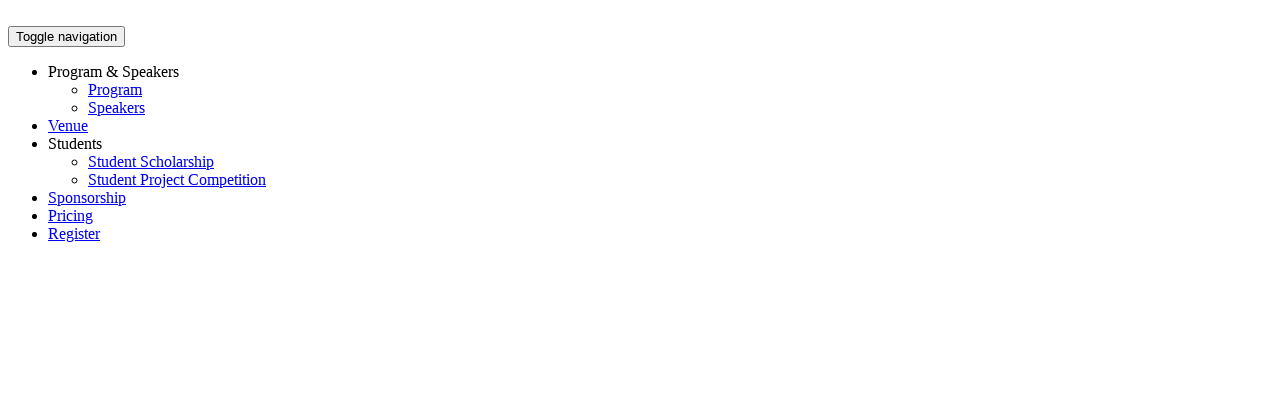

--- FILE ---
content_type: text/html; charset=UTF-8
request_url: https://uxpa2019.org/speakers/joe-obrian/
body_size: 11930
content:

<!doctype html>
<html lang="en-US">
    <head>
    <meta property="og:image" content="//www.uxpa2018.org/wp-content/uploads/sites/5/2018/05/logo-600.png">
        <meta charset="UTF-8" />
        <meta name="viewport" content="width=device-width, initial-scale=1, maximum-scale=1" />
        <!--[if IE]>
        <meta name="X-UA-Compatible" content="IE=edge" >
        <![endif]-->
        <title>Joe O&#8217;Brian &laquo;  UXPA 2019 International Conference</title>
        <!--[if lte IE 8]>
        <link rel="stylesheet" href="https://uxpa2019.org/wp-content/themes/Tyler2/css/ie8.css" />
        <![endif]-->
        <!--[if lte IE 7]>
        <link rel="stylesheet" href="https://uxpa2019.org/wp-content/themes/Tyler2/css/bootstrap-ie7.css" />
        <style type="text/css">
            .col-xs-1,.col-xs-2,.col-xs-3,.col-xs-4,.col-xs-5,.col-xs-6,.col-xs-7,.col-xs-8,.col-xs-9,.col-xs-10,.col-xs-11,.col-xs-12,.col-sm-1,.col-sm-2,.col-sm-3,.col-sm-4,.col-sm-5,.col-sm-6,.col-sm-7,.col-sm-8,.col-sm-9,.col-sm-10,.col-sm-11,.col-sm-12,.col-md-1,.col-md-2,.col-md-3,.col-md-4,.col-md-5,.col-md-6,.col-md-7,.col-md-8,.col-md-9,.col-md-10,.col-md-11,.col-md-12,.input-group,.row,.content{
                box-sizing:border-box;behavior:url(https://uxpa2019.org/wp-content/themes/Tyler2/js/boxsizing.htc)
            }
        </style>
        <link rel="stylesheet" href="https://uxpa2019.org/wp-content/themes/Tyler2/css/ie7.css" />
        <![endif]-->
        <!-- HTML5 Shim, Respond.js and PIE.htc IE8 support of HTML5 elements, media queries and CSS3 -->
        <!--[if lt IE 9]>
        <script src="https://oss.maxcdn.com/libs/html5shiv/3.7.0/html5shiv.js"></script>
        <script src="https://oss.maxcdn.com/libs/respond.js/1.3.0/respond.min.js"></script>
        <style type="text/css">
            .speakers .speaker .speaker-inner, .speakers .photo img, .connect, .sessions .session .speaker img,
            .connect .links a:hover:before, .sessions .session .session-inner, .location .explore, .location .map,
            .articles article .image, .facebook .fb-event, .facebook .fb-view, .twitter .view, .twitter .tweet,
            .sidebar .widget_latest_comments li a,.sidebar h2, .articles article .image, .comments-area h2,
            .commentlist .comment .comment-content,.commentlist .comment .comment-content:after,
            .timecounter, input[type=text], textarea, .landing .box, h1 img.img-circle {
                behavior: url("https://uxpa2019.org/wp-content/themes/Tyler2/js/pie/PIE.htc");
            }
        </style>
        <![endif]-->
        <script data-cfasync="false" data-no-defer="1" data-no-minify="1" data-no-optimize="1">var ewww_webp_supported=!1;function check_webp_feature(A,e){var w;e=void 0!==e?e:function(){},ewww_webp_supported?e(ewww_webp_supported):((w=new Image).onload=function(){ewww_webp_supported=0<w.width&&0<w.height,e&&e(ewww_webp_supported)},w.onerror=function(){e&&e(!1)},w.src="data:image/webp;base64,"+{alpha:"UklGRkoAAABXRUJQVlA4WAoAAAAQAAAAAAAAAAAAQUxQSAwAAAARBxAR/Q9ERP8DAABWUDggGAAAABQBAJ0BKgEAAQAAAP4AAA3AAP7mtQAAAA=="}[A])}check_webp_feature("alpha");</script><script data-cfasync="false" data-no-defer="1" data-no-minify="1" data-no-optimize="1">var Arrive=function(c,w){"use strict";if(c.MutationObserver&&"undefined"!=typeof HTMLElement){var r,a=0,u=(r=HTMLElement.prototype.matches||HTMLElement.prototype.webkitMatchesSelector||HTMLElement.prototype.mozMatchesSelector||HTMLElement.prototype.msMatchesSelector,{matchesSelector:function(e,t){return e instanceof HTMLElement&&r.call(e,t)},addMethod:function(e,t,r){var a=e[t];e[t]=function(){return r.length==arguments.length?r.apply(this,arguments):"function"==typeof a?a.apply(this,arguments):void 0}},callCallbacks:function(e,t){t&&t.options.onceOnly&&1==t.firedElems.length&&(e=[e[0]]);for(var r,a=0;r=e[a];a++)r&&r.callback&&r.callback.call(r.elem,r.elem);t&&t.options.onceOnly&&1==t.firedElems.length&&t.me.unbindEventWithSelectorAndCallback.call(t.target,t.selector,t.callback)},checkChildNodesRecursively:function(e,t,r,a){for(var i,n=0;i=e[n];n++)r(i,t,a)&&a.push({callback:t.callback,elem:i}),0<i.childNodes.length&&u.checkChildNodesRecursively(i.childNodes,t,r,a)},mergeArrays:function(e,t){var r,a={};for(r in e)e.hasOwnProperty(r)&&(a[r]=e[r]);for(r in t)t.hasOwnProperty(r)&&(a[r]=t[r]);return a},toElementsArray:function(e){return e=void 0!==e&&("number"!=typeof e.length||e===c)?[e]:e}}),e=(l.prototype.addEvent=function(e,t,r,a){a={target:e,selector:t,options:r,callback:a,firedElems:[]};return this._beforeAdding&&this._beforeAdding(a),this._eventsBucket.push(a),a},l.prototype.removeEvent=function(e){for(var t,r=this._eventsBucket.length-1;t=this._eventsBucket[r];r--)e(t)&&(this._beforeRemoving&&this._beforeRemoving(t),(t=this._eventsBucket.splice(r,1))&&t.length&&(t[0].callback=null))},l.prototype.beforeAdding=function(e){this._beforeAdding=e},l.prototype.beforeRemoving=function(e){this._beforeRemoving=e},l),t=function(i,n){var o=new e,l=this,s={fireOnAttributesModification:!1};return o.beforeAdding(function(t){var e=t.target;e!==c.document&&e!==c||(e=document.getElementsByTagName("html")[0]);var r=new MutationObserver(function(e){n.call(this,e,t)}),a=i(t.options);r.observe(e,a),t.observer=r,t.me=l}),o.beforeRemoving(function(e){e.observer.disconnect()}),this.bindEvent=function(e,t,r){t=u.mergeArrays(s,t);for(var a=u.toElementsArray(this),i=0;i<a.length;i++)o.addEvent(a[i],e,t,r)},this.unbindEvent=function(){var r=u.toElementsArray(this);o.removeEvent(function(e){for(var t=0;t<r.length;t++)if(this===w||e.target===r[t])return!0;return!1})},this.unbindEventWithSelectorOrCallback=function(r){var a=u.toElementsArray(this),i=r,e="function"==typeof r?function(e){for(var t=0;t<a.length;t++)if((this===w||e.target===a[t])&&e.callback===i)return!0;return!1}:function(e){for(var t=0;t<a.length;t++)if((this===w||e.target===a[t])&&e.selector===r)return!0;return!1};o.removeEvent(e)},this.unbindEventWithSelectorAndCallback=function(r,a){var i=u.toElementsArray(this);o.removeEvent(function(e){for(var t=0;t<i.length;t++)if((this===w||e.target===i[t])&&e.selector===r&&e.callback===a)return!0;return!1})},this},i=new function(){var s={fireOnAttributesModification:!1,onceOnly:!1,existing:!1};function n(e,t,r){return!(!u.matchesSelector(e,t.selector)||(e._id===w&&(e._id=a++),-1!=t.firedElems.indexOf(e._id)))&&(t.firedElems.push(e._id),!0)}var c=(i=new t(function(e){var t={attributes:!1,childList:!0,subtree:!0};return e.fireOnAttributesModification&&(t.attributes=!0),t},function(e,i){e.forEach(function(e){var t=e.addedNodes,r=e.target,a=[];null!==t&&0<t.length?u.checkChildNodesRecursively(t,i,n,a):"attributes"===e.type&&n(r,i)&&a.push({callback:i.callback,elem:r}),u.callCallbacks(a,i)})})).bindEvent;return i.bindEvent=function(e,t,r){t=void 0===r?(r=t,s):u.mergeArrays(s,t);var a=u.toElementsArray(this);if(t.existing){for(var i=[],n=0;n<a.length;n++)for(var o=a[n].querySelectorAll(e),l=0;l<o.length;l++)i.push({callback:r,elem:o[l]});if(t.onceOnly&&i.length)return r.call(i[0].elem,i[0].elem);setTimeout(u.callCallbacks,1,i)}c.call(this,e,t,r)},i},o=new function(){var a={};function i(e,t){return u.matchesSelector(e,t.selector)}var n=(o=new t(function(){return{childList:!0,subtree:!0}},function(e,r){e.forEach(function(e){var t=e.removedNodes,e=[];null!==t&&0<t.length&&u.checkChildNodesRecursively(t,r,i,e),u.callCallbacks(e,r)})})).bindEvent;return o.bindEvent=function(e,t,r){t=void 0===r?(r=t,a):u.mergeArrays(a,t),n.call(this,e,t,r)},o};d(HTMLElement.prototype),d(NodeList.prototype),d(HTMLCollection.prototype),d(HTMLDocument.prototype),d(Window.prototype);var n={};return s(i,n,"unbindAllArrive"),s(o,n,"unbindAllLeave"),n}function l(){this._eventsBucket=[],this._beforeAdding=null,this._beforeRemoving=null}function s(e,t,r){u.addMethod(t,r,e.unbindEvent),u.addMethod(t,r,e.unbindEventWithSelectorOrCallback),u.addMethod(t,r,e.unbindEventWithSelectorAndCallback)}function d(e){e.arrive=i.bindEvent,s(i,e,"unbindArrive"),e.leave=o.bindEvent,s(o,e,"unbindLeave")}}(window,void 0),ewww_webp_supported=!1;function check_webp_feature(e,t){var r;ewww_webp_supported?t(ewww_webp_supported):((r=new Image).onload=function(){ewww_webp_supported=0<r.width&&0<r.height,t(ewww_webp_supported)},r.onerror=function(){t(!1)},r.src="data:image/webp;base64,"+{alpha:"UklGRkoAAABXRUJQVlA4WAoAAAAQAAAAAAAAAAAAQUxQSAwAAAARBxAR/Q9ERP8DAABWUDggGAAAABQBAJ0BKgEAAQAAAP4AAA3AAP7mtQAAAA==",animation:"UklGRlIAAABXRUJQVlA4WAoAAAASAAAAAAAAAAAAQU5JTQYAAAD/////AABBTk1GJgAAAAAAAAAAAAAAAAAAAGQAAABWUDhMDQAAAC8AAAAQBxAREYiI/gcA"}[e])}function ewwwLoadImages(e){if(e){for(var t=document.querySelectorAll(".batch-image img, .image-wrapper a, .ngg-pro-masonry-item a, .ngg-galleria-offscreen-seo-wrapper a"),r=0,a=t.length;r<a;r++)ewwwAttr(t[r],"data-src",t[r].getAttribute("data-webp")),ewwwAttr(t[r],"data-thumbnail",t[r].getAttribute("data-webp-thumbnail"));for(var i=document.querySelectorAll("div.woocommerce-product-gallery__image"),r=0,a=i.length;r<a;r++)ewwwAttr(i[r],"data-thumb",i[r].getAttribute("data-webp-thumb"))}for(var n=document.querySelectorAll("video"),r=0,a=n.length;r<a;r++)ewwwAttr(n[r],"poster",e?n[r].getAttribute("data-poster-webp"):n[r].getAttribute("data-poster-image"));for(var o,l=document.querySelectorAll("img.ewww_webp_lazy_load"),r=0,a=l.length;r<a;r++)e&&(ewwwAttr(l[r],"data-lazy-srcset",l[r].getAttribute("data-lazy-srcset-webp")),ewwwAttr(l[r],"data-srcset",l[r].getAttribute("data-srcset-webp")),ewwwAttr(l[r],"data-lazy-src",l[r].getAttribute("data-lazy-src-webp")),ewwwAttr(l[r],"data-src",l[r].getAttribute("data-src-webp")),ewwwAttr(l[r],"data-orig-file",l[r].getAttribute("data-webp-orig-file")),ewwwAttr(l[r],"data-medium-file",l[r].getAttribute("data-webp-medium-file")),ewwwAttr(l[r],"data-large-file",l[r].getAttribute("data-webp-large-file")),null!=(o=l[r].getAttribute("srcset"))&&!1!==o&&o.includes("R0lGOD")&&ewwwAttr(l[r],"src",l[r].getAttribute("data-lazy-src-webp"))),l[r].className=l[r].className.replace(/\bewww_webp_lazy_load\b/,"");for(var s=document.querySelectorAll(".ewww_webp"),r=0,a=s.length;r<a;r++)e?(ewwwAttr(s[r],"srcset",s[r].getAttribute("data-srcset-webp")),ewwwAttr(s[r],"src",s[r].getAttribute("data-src-webp")),ewwwAttr(s[r],"data-orig-file",s[r].getAttribute("data-webp-orig-file")),ewwwAttr(s[r],"data-medium-file",s[r].getAttribute("data-webp-medium-file")),ewwwAttr(s[r],"data-large-file",s[r].getAttribute("data-webp-large-file")),ewwwAttr(s[r],"data-large_image",s[r].getAttribute("data-webp-large_image")),ewwwAttr(s[r],"data-src",s[r].getAttribute("data-webp-src"))):(ewwwAttr(s[r],"srcset",s[r].getAttribute("data-srcset-img")),ewwwAttr(s[r],"src",s[r].getAttribute("data-src-img"))),s[r].className=s[r].className.replace(/\bewww_webp\b/,"ewww_webp_loaded");window.jQuery&&jQuery.fn.isotope&&jQuery.fn.imagesLoaded&&(jQuery(".fusion-posts-container-infinite").imagesLoaded(function(){jQuery(".fusion-posts-container-infinite").hasClass("isotope")&&jQuery(".fusion-posts-container-infinite").isotope()}),jQuery(".fusion-portfolio:not(.fusion-recent-works) .fusion-portfolio-wrapper").imagesLoaded(function(){jQuery(".fusion-portfolio:not(.fusion-recent-works) .fusion-portfolio-wrapper").isotope()}))}function ewwwWebPInit(e){ewwwLoadImages(e),ewwwNggLoadGalleries(e),document.arrive(".ewww_webp",function(){ewwwLoadImages(e)}),document.arrive(".ewww_webp_lazy_load",function(){ewwwLoadImages(e)}),document.arrive("videos",function(){ewwwLoadImages(e)}),"loading"==document.readyState?document.addEventListener("DOMContentLoaded",ewwwJSONParserInit):("undefined"!=typeof galleries&&ewwwNggParseGalleries(e),ewwwWooParseVariations(e))}function ewwwAttr(e,t,r){null!=r&&!1!==r&&e.setAttribute(t,r)}function ewwwJSONParserInit(){"undefined"!=typeof galleries&&check_webp_feature("alpha",ewwwNggParseGalleries),check_webp_feature("alpha",ewwwWooParseVariations)}function ewwwWooParseVariations(e){if(e)for(var t=document.querySelectorAll("form.variations_form"),r=0,a=t.length;r<a;r++){var i=t[r].getAttribute("data-product_variations"),n=!1;try{for(var o in i=JSON.parse(i))void 0!==i[o]&&void 0!==i[o].image&&(void 0!==i[o].image.src_webp&&(i[o].image.src=i[o].image.src_webp,n=!0),void 0!==i[o].image.srcset_webp&&(i[o].image.srcset=i[o].image.srcset_webp,n=!0),void 0!==i[o].image.full_src_webp&&(i[o].image.full_src=i[o].image.full_src_webp,n=!0),void 0!==i[o].image.gallery_thumbnail_src_webp&&(i[o].image.gallery_thumbnail_src=i[o].image.gallery_thumbnail_src_webp,n=!0),void 0!==i[o].image.thumb_src_webp&&(i[o].image.thumb_src=i[o].image.thumb_src_webp,n=!0));n&&ewwwAttr(t[r],"data-product_variations",JSON.stringify(i))}catch(e){}}}function ewwwNggParseGalleries(e){if(e)for(var t in galleries){var r=galleries[t];galleries[t].images_list=ewwwNggParseImageList(r.images_list)}}function ewwwNggLoadGalleries(e){e&&document.addEventListener("ngg.galleria.themeadded",function(e,t){window.ngg_galleria._create_backup=window.ngg_galleria.create,window.ngg_galleria.create=function(e,t){var r=$(e).data("id");return galleries["gallery_"+r].images_list=ewwwNggParseImageList(galleries["gallery_"+r].images_list),window.ngg_galleria._create_backup(e,t)}})}function ewwwNggParseImageList(e){for(var t in e){var r=e[t];if(void 0!==r["image-webp"]&&(e[t].image=r["image-webp"],delete e[t]["image-webp"]),void 0!==r["thumb-webp"]&&(e[t].thumb=r["thumb-webp"],delete e[t]["thumb-webp"]),void 0!==r.full_image_webp&&(e[t].full_image=r.full_image_webp,delete e[t].full_image_webp),void 0!==r.srcsets)for(var a in r.srcsets)nggSrcset=r.srcsets[a],void 0!==r.srcsets[a+"-webp"]&&(e[t].srcsets[a]=r.srcsets[a+"-webp"],delete e[t].srcsets[a+"-webp"]);if(void 0!==r.full_srcsets)for(var i in r.full_srcsets)nggFSrcset=r.full_srcsets[i],void 0!==r.full_srcsets[i+"-webp"]&&(e[t].full_srcsets[i]=r.full_srcsets[i+"-webp"],delete e[t].full_srcsets[i+"-webp"])}return e}check_webp_feature("alpha",ewwwWebPInit);</script><meta name='robots' content='max-image-preview:large' />
<link rel='dns-prefetch' href='//fonts.googleapis.com' />
<link rel="alternate" title="oEmbed (JSON)" type="application/json+oembed" href="https://uxpa2019.org/wp-json/oembed/1.0/embed?url=https%3A%2F%2Fuxpa2019.org%2Fspeakers%2Fjoe-obrian%2F" />
<link rel="alternate" title="oEmbed (XML)" type="text/xml+oembed" href="https://uxpa2019.org/wp-json/oembed/1.0/embed?url=https%3A%2F%2Fuxpa2019.org%2Fspeakers%2Fjoe-obrian%2F&#038;format=xml" />
<style id='wp-img-auto-sizes-contain-inline-css' type='text/css'>
img:is([sizes=auto i],[sizes^="auto," i]){contain-intrinsic-size:3000px 1500px}
/*# sourceURL=wp-img-auto-sizes-contain-inline-css */
</style>
<style id='wp-emoji-styles-inline-css' type='text/css'>

	img.wp-smiley, img.emoji {
		display: inline !important;
		border: none !important;
		box-shadow: none !important;
		height: 1em !important;
		width: 1em !important;
		margin: 0 0.07em !important;
		vertical-align: -0.1em !important;
		background: none !important;
		padding: 0 !important;
	}
/*# sourceURL=wp-emoji-styles-inline-css */
</style>
<link rel='stylesheet' id='wp-block-library-css' href='https://uxpa2019.org/wp-includes/css/dist/block-library/style.min.css?ver=6.9' type='text/css' media='all' />
<style id='classic-theme-styles-inline-css' type='text/css'>
/*! This file is auto-generated */
.wp-block-button__link{color:#fff;background-color:#32373c;border-radius:9999px;box-shadow:none;text-decoration:none;padding:calc(.667em + 2px) calc(1.333em + 2px);font-size:1.125em}.wp-block-file__button{background:#32373c;color:#fff;text-decoration:none}
/*# sourceURL=/wp-includes/css/classic-themes.min.css */
</style>
<style id='global-styles-inline-css' type='text/css'>
:root{--wp--preset--aspect-ratio--square: 1;--wp--preset--aspect-ratio--4-3: 4/3;--wp--preset--aspect-ratio--3-4: 3/4;--wp--preset--aspect-ratio--3-2: 3/2;--wp--preset--aspect-ratio--2-3: 2/3;--wp--preset--aspect-ratio--16-9: 16/9;--wp--preset--aspect-ratio--9-16: 9/16;--wp--preset--color--black: #000000;--wp--preset--color--cyan-bluish-gray: #abb8c3;--wp--preset--color--white: #ffffff;--wp--preset--color--pale-pink: #f78da7;--wp--preset--color--vivid-red: #cf2e2e;--wp--preset--color--luminous-vivid-orange: #ff6900;--wp--preset--color--luminous-vivid-amber: #fcb900;--wp--preset--color--light-green-cyan: #7bdcb5;--wp--preset--color--vivid-green-cyan: #00d084;--wp--preset--color--pale-cyan-blue: #8ed1fc;--wp--preset--color--vivid-cyan-blue: #0693e3;--wp--preset--color--vivid-purple: #9b51e0;--wp--preset--gradient--vivid-cyan-blue-to-vivid-purple: linear-gradient(135deg,rgb(6,147,227) 0%,rgb(155,81,224) 100%);--wp--preset--gradient--light-green-cyan-to-vivid-green-cyan: linear-gradient(135deg,rgb(122,220,180) 0%,rgb(0,208,130) 100%);--wp--preset--gradient--luminous-vivid-amber-to-luminous-vivid-orange: linear-gradient(135deg,rgb(252,185,0) 0%,rgb(255,105,0) 100%);--wp--preset--gradient--luminous-vivid-orange-to-vivid-red: linear-gradient(135deg,rgb(255,105,0) 0%,rgb(207,46,46) 100%);--wp--preset--gradient--very-light-gray-to-cyan-bluish-gray: linear-gradient(135deg,rgb(238,238,238) 0%,rgb(169,184,195) 100%);--wp--preset--gradient--cool-to-warm-spectrum: linear-gradient(135deg,rgb(74,234,220) 0%,rgb(151,120,209) 20%,rgb(207,42,186) 40%,rgb(238,44,130) 60%,rgb(251,105,98) 80%,rgb(254,248,76) 100%);--wp--preset--gradient--blush-light-purple: linear-gradient(135deg,rgb(255,206,236) 0%,rgb(152,150,240) 100%);--wp--preset--gradient--blush-bordeaux: linear-gradient(135deg,rgb(254,205,165) 0%,rgb(254,45,45) 50%,rgb(107,0,62) 100%);--wp--preset--gradient--luminous-dusk: linear-gradient(135deg,rgb(255,203,112) 0%,rgb(199,81,192) 50%,rgb(65,88,208) 100%);--wp--preset--gradient--pale-ocean: linear-gradient(135deg,rgb(255,245,203) 0%,rgb(182,227,212) 50%,rgb(51,167,181) 100%);--wp--preset--gradient--electric-grass: linear-gradient(135deg,rgb(202,248,128) 0%,rgb(113,206,126) 100%);--wp--preset--gradient--midnight: linear-gradient(135deg,rgb(2,3,129) 0%,rgb(40,116,252) 100%);--wp--preset--font-size--small: 13px;--wp--preset--font-size--medium: 20px;--wp--preset--font-size--large: 36px;--wp--preset--font-size--x-large: 42px;--wp--preset--spacing--20: 0.44rem;--wp--preset--spacing--30: 0.67rem;--wp--preset--spacing--40: 1rem;--wp--preset--spacing--50: 1.5rem;--wp--preset--spacing--60: 2.25rem;--wp--preset--spacing--70: 3.38rem;--wp--preset--spacing--80: 5.06rem;--wp--preset--shadow--natural: 6px 6px 9px rgba(0, 0, 0, 0.2);--wp--preset--shadow--deep: 12px 12px 50px rgba(0, 0, 0, 0.4);--wp--preset--shadow--sharp: 6px 6px 0px rgba(0, 0, 0, 0.2);--wp--preset--shadow--outlined: 6px 6px 0px -3px rgb(255, 255, 255), 6px 6px rgb(0, 0, 0);--wp--preset--shadow--crisp: 6px 6px 0px rgb(0, 0, 0);}:where(.is-layout-flex){gap: 0.5em;}:where(.is-layout-grid){gap: 0.5em;}body .is-layout-flex{display: flex;}.is-layout-flex{flex-wrap: wrap;align-items: center;}.is-layout-flex > :is(*, div){margin: 0;}body .is-layout-grid{display: grid;}.is-layout-grid > :is(*, div){margin: 0;}:where(.wp-block-columns.is-layout-flex){gap: 2em;}:where(.wp-block-columns.is-layout-grid){gap: 2em;}:where(.wp-block-post-template.is-layout-flex){gap: 1.25em;}:where(.wp-block-post-template.is-layout-grid){gap: 1.25em;}.has-black-color{color: var(--wp--preset--color--black) !important;}.has-cyan-bluish-gray-color{color: var(--wp--preset--color--cyan-bluish-gray) !important;}.has-white-color{color: var(--wp--preset--color--white) !important;}.has-pale-pink-color{color: var(--wp--preset--color--pale-pink) !important;}.has-vivid-red-color{color: var(--wp--preset--color--vivid-red) !important;}.has-luminous-vivid-orange-color{color: var(--wp--preset--color--luminous-vivid-orange) !important;}.has-luminous-vivid-amber-color{color: var(--wp--preset--color--luminous-vivid-amber) !important;}.has-light-green-cyan-color{color: var(--wp--preset--color--light-green-cyan) !important;}.has-vivid-green-cyan-color{color: var(--wp--preset--color--vivid-green-cyan) !important;}.has-pale-cyan-blue-color{color: var(--wp--preset--color--pale-cyan-blue) !important;}.has-vivid-cyan-blue-color{color: var(--wp--preset--color--vivid-cyan-blue) !important;}.has-vivid-purple-color{color: var(--wp--preset--color--vivid-purple) !important;}.has-black-background-color{background-color: var(--wp--preset--color--black) !important;}.has-cyan-bluish-gray-background-color{background-color: var(--wp--preset--color--cyan-bluish-gray) !important;}.has-white-background-color{background-color: var(--wp--preset--color--white) !important;}.has-pale-pink-background-color{background-color: var(--wp--preset--color--pale-pink) !important;}.has-vivid-red-background-color{background-color: var(--wp--preset--color--vivid-red) !important;}.has-luminous-vivid-orange-background-color{background-color: var(--wp--preset--color--luminous-vivid-orange) !important;}.has-luminous-vivid-amber-background-color{background-color: var(--wp--preset--color--luminous-vivid-amber) !important;}.has-light-green-cyan-background-color{background-color: var(--wp--preset--color--light-green-cyan) !important;}.has-vivid-green-cyan-background-color{background-color: var(--wp--preset--color--vivid-green-cyan) !important;}.has-pale-cyan-blue-background-color{background-color: var(--wp--preset--color--pale-cyan-blue) !important;}.has-vivid-cyan-blue-background-color{background-color: var(--wp--preset--color--vivid-cyan-blue) !important;}.has-vivid-purple-background-color{background-color: var(--wp--preset--color--vivid-purple) !important;}.has-black-border-color{border-color: var(--wp--preset--color--black) !important;}.has-cyan-bluish-gray-border-color{border-color: var(--wp--preset--color--cyan-bluish-gray) !important;}.has-white-border-color{border-color: var(--wp--preset--color--white) !important;}.has-pale-pink-border-color{border-color: var(--wp--preset--color--pale-pink) !important;}.has-vivid-red-border-color{border-color: var(--wp--preset--color--vivid-red) !important;}.has-luminous-vivid-orange-border-color{border-color: var(--wp--preset--color--luminous-vivid-orange) !important;}.has-luminous-vivid-amber-border-color{border-color: var(--wp--preset--color--luminous-vivid-amber) !important;}.has-light-green-cyan-border-color{border-color: var(--wp--preset--color--light-green-cyan) !important;}.has-vivid-green-cyan-border-color{border-color: var(--wp--preset--color--vivid-green-cyan) !important;}.has-pale-cyan-blue-border-color{border-color: var(--wp--preset--color--pale-cyan-blue) !important;}.has-vivid-cyan-blue-border-color{border-color: var(--wp--preset--color--vivid-cyan-blue) !important;}.has-vivid-purple-border-color{border-color: var(--wp--preset--color--vivid-purple) !important;}.has-vivid-cyan-blue-to-vivid-purple-gradient-background{background: var(--wp--preset--gradient--vivid-cyan-blue-to-vivid-purple) !important;}.has-light-green-cyan-to-vivid-green-cyan-gradient-background{background: var(--wp--preset--gradient--light-green-cyan-to-vivid-green-cyan) !important;}.has-luminous-vivid-amber-to-luminous-vivid-orange-gradient-background{background: var(--wp--preset--gradient--luminous-vivid-amber-to-luminous-vivid-orange) !important;}.has-luminous-vivid-orange-to-vivid-red-gradient-background{background: var(--wp--preset--gradient--luminous-vivid-orange-to-vivid-red) !important;}.has-very-light-gray-to-cyan-bluish-gray-gradient-background{background: var(--wp--preset--gradient--very-light-gray-to-cyan-bluish-gray) !important;}.has-cool-to-warm-spectrum-gradient-background{background: var(--wp--preset--gradient--cool-to-warm-spectrum) !important;}.has-blush-light-purple-gradient-background{background: var(--wp--preset--gradient--blush-light-purple) !important;}.has-blush-bordeaux-gradient-background{background: var(--wp--preset--gradient--blush-bordeaux) !important;}.has-luminous-dusk-gradient-background{background: var(--wp--preset--gradient--luminous-dusk) !important;}.has-pale-ocean-gradient-background{background: var(--wp--preset--gradient--pale-ocean) !important;}.has-electric-grass-gradient-background{background: var(--wp--preset--gradient--electric-grass) !important;}.has-midnight-gradient-background{background: var(--wp--preset--gradient--midnight) !important;}.has-small-font-size{font-size: var(--wp--preset--font-size--small) !important;}.has-medium-font-size{font-size: var(--wp--preset--font-size--medium) !important;}.has-large-font-size{font-size: var(--wp--preset--font-size--large) !important;}.has-x-large-font-size{font-size: var(--wp--preset--font-size--x-large) !important;}
:where(.wp-block-post-template.is-layout-flex){gap: 1.25em;}:where(.wp-block-post-template.is-layout-grid){gap: 1.25em;}
:where(.wp-block-term-template.is-layout-flex){gap: 1.25em;}:where(.wp-block-term-template.is-layout-grid){gap: 1.25em;}
:where(.wp-block-columns.is-layout-flex){gap: 2em;}:where(.wp-block-columns.is-layout-grid){gap: 2em;}
:root :where(.wp-block-pullquote){font-size: 1.5em;line-height: 1.6;}
/*# sourceURL=global-styles-inline-css */
</style>
<link rel='stylesheet' id='tyler-google-font-css' href='//fonts.googleapis.com/css?family=Ubuntu%3A300%2C400%2C500%2C700&#038;ver=6.9' type='text/css' media='all' />
<link rel='stylesheet' id='tyler-bootstrap-css' href='https://uxpa2019.org/wp-content/themes/Tyler2/css/bootstrap.min.css?ver=6.9' type='text/css' media='all' />
<link rel='stylesheet' id='tyler-blueimp-gallery-css' href='https://uxpa2019.org/wp-content/themes/Tyler2/css/blueimp-gallery.min.css?ver=6.9' type='text/css' media='all' />
<link rel='stylesheet' id='tyler-jquery-scrollpane-css' href='https://uxpa2019.org/wp-content/themes/Tyler2/css/jquery.scrollpane.css?ver=6.9' type='text/css' media='all' />
<link rel='stylesheet' id='tyler-icons-css' href='https://uxpa2019.org/wp-content/themes/Tyler2/css/icon.css?ver=6.9' type='text/css' media='all' />
<link rel='stylesheet' id='tyler-layout-css' href='https://uxpa2019.org/wp-content/themes/Tyler2/css/layout.css?ver=6.9' type='text/css' media='all' />
<link rel='stylesheet' id='tyler-layout-mobile-css' href='https://uxpa2019.org/wp-content/themes/Tyler2/css/layout-mobile.css?ver=6.9' type='text/css' media='all' />
<link rel='stylesheet' id='tyler-style-css' href='https://uxpa2019.org/wp-content/themes/Tyler2/style.css?ver=6.9' type='text/css' media='all' />
<script type="text/javascript" src="https://uxpa2019.org/wp-includes/js/jquery/jquery.min.js?ver=3.7.1" id="jquery-core-js"></script>
<script type="text/javascript" src="https://uxpa2019.org/wp-includes/js/jquery/jquery-migrate.min.js?ver=3.4.1" id="jquery-migrate-js"></script>
<link rel="https://api.w.org/" href="https://uxpa2019.org/wp-json/" /><link rel="EditURI" type="application/rsd+xml" title="RSD" href="https://uxpa2019.org/xmlrpc.php?rsd" />
<link rel="canonical" href="https://uxpa2019.org/speakers/joe-obrian/" />
<link rel='shortlink' href='https://uxpa2019.org/?p=2835' />
<meta name="generator" content="Elementor 3.34.0; features: e_font_icon_svg, additional_custom_breakpoints; settings: css_print_method-external, google_font-enabled, font_display-auto">

    <script type="text/javascript">

        var ajaxurl = 'https://uxpa2019.org/wp-admin/admin-ajax.php';
        var pois = [{"poi_address":"<strong>The Cinema<\/strong><br\/>Renoir Cinema, London","poi_latitude":"51.5073509","poi_longitude":"-0.1277583","poi_title":"The Cinema"},{"poi_address":"<strong>The Restaurant<\/strong><br\/>The Restaurant, London","poi_latitude":"51.4965633","poi_longitude":"-0.175881","poi_title":"The Restaurant"},{"poi_address":"<strong>The Hotel<\/strong><br\/>The Hotel, London","poi_latitude":"51.507222","poi_longitude":"-0.141667","poi_title":"The Hotel"},{"poi_address":"<strong>Camden Town<\/strong><br\/>Camden Town, London","poi_latitude":"51.5390111","poi_longitude":"-0.1425553","poi_title":"Camden Town"},{"poi_address":"<strong>O2<\/strong><br\/>O2, London","poi_latitude":"51.5025248","poi_longitude":"0.0036641","poi_title":"O2"},{"poi_address":"<strong>Oxford Square<\/strong><br\/>Oxford Square, London","poi_latitude":"51.5154787","poi_longitude":"-0.16747","poi_title":"Oxford Square"},{"poi_address":"<strong>Hyde Park<\/strong><br\/>Hyde Park, London","poi_latitude":"51.5072682","poi_longitude":"-0.1657303","poi_title":"Hyde Park"},{"poi_address":"<strong>Trafalgar Square<\/strong><br\/>Trafalgar Square, London","poi_latitude":"51.508039","poi_longitude":"-0.128069","poi_title":"Trafalgar Square"},{"poi_address":"<strong>Brick Lane<\/strong><br\/>Brick Lane, London","poi_latitude":"51.5214253","poi_longitude":"-0.0717604","poi_title":"Brick Lane"},{"poi_address":"<strong>Westminster Abbey<\/strong><br\/>Westminster Abbey","poi_latitude":"51.4992921","poi_longitude":"-0.1273097","poi_title":"Westminster Abbey"},{"poi_address":"<strong>Big Ben<\/strong><br\/>Big Ben","poi_latitude":"51.5007292","poi_longitude":"-0.1246254","poi_title":"Big Ben"},{"poi_address":"<strong>Parliament<\/strong><br\/>The Parliament, London","poi_latitude":"51.5010292","poi_longitude":"-0.1268417","poi_title":"Parliament"},{"poi_address":"<strong>Tower Bridge<\/strong><br\/>tower bridge, london","poi_latitude":"51.5054564","poi_longitude":"-0.0753565","poi_title":"Tower Bridge"},{"poi_address":"<strong>The London Eye<\/strong><br\/>the london eye","poi_latitude":"51.503324","poi_longitude":"-0.119543","poi_title":"The London Eye"}];
        var poi_marker = 'https://uxpa2019.org/wp-content/themes/Tyler2/images/schemes/basic/icon-map-pointer.png';
        var contact_missingfield_error = "Sorry! You've entered an invalid email.";
        var contact_wrongemail_error = "This field must be filled out.";
    </script>			<style>
				.e-con.e-parent:nth-of-type(n+4):not(.e-lazyloaded):not(.e-no-lazyload),
				.e-con.e-parent:nth-of-type(n+4):not(.e-lazyloaded):not(.e-no-lazyload) * {
					background-image: none !important;
				}
				@media screen and (max-height: 1024px) {
					.e-con.e-parent:nth-of-type(n+3):not(.e-lazyloaded):not(.e-no-lazyload),
					.e-con.e-parent:nth-of-type(n+3):not(.e-lazyloaded):not(.e-no-lazyload) * {
						background-image: none !important;
					}
				}
				@media screen and (max-height: 640px) {
					.e-con.e-parent:nth-of-type(n+2):not(.e-lazyloaded):not(.e-no-lazyload),
					.e-con.e-parent:nth-of-type(n+2):not(.e-lazyloaded):not(.e-no-lazyload) * {
						background-image: none !important;
					}
				}
			</style>
			<noscript><style>.lazyload[data-src]{display:none !important;}</style></noscript><style>.lazyload{background-image:none !important;}.lazyload:before{background-image:none !important;}</style><style type="text/css"></style>    </head>
    <body class="wp-singular speaker-template-default single single-speaker postid-2835 wp-theme-Tyler2 elementor-default elementor-kit-3841">
        <header class="nav transition">
            <a href="https://uxpa2019.org" id="logo">
                <img src="[data-uri]" alt="Logo UXPA 2019 International Conference" title="UXPA 2019 International Conference" data-src="https://uxpa2019.org/wp-content/uploads/sites/3/2018/06/uxpa19.png" decoding="async" class="lazyload" /><noscript><img src="https://uxpa2019.org/wp-content/uploads/sites/3/2018/06/uxpa19.png" alt="Logo UXPA 2019 International Conference" title="UXPA 2019 International Conference" data-eio="l" /></noscript>
            </a>
            <nav class="navbar" role="navigation">
                <!-- mobile navigation -->
                <div class="navbar-header visible-sm visible-xs">
                    <button type="button" class="btn btn-primary navbar-toggle" data-toggle="collapse" data-target="#tyler-navigation">
                        <span class="sr-only">Toggle navigation</span>
                        <i class="icon-header"></i>
                    </button>
                </div>
                <!-- Collect the nav links, forms, and other content for toggling -->
                <div class="collapse navbar-collapse text-fit" id="tyler-navigation">
                    <div class="menu-main-menu-container"><ul id="menu-primary" class="transition"><li id="menu-item-3463" class="menu-item menu-item-type-custom menu-item-object-custom menu-item-has-children menu-item-3463"><a>Program &amp; Speakers</a>
<ul class="sub-menu">
	<li id="menu-item-2940" class="menu-item menu-item-type-post_type menu-item-object-page menu-item-2940"><a href="https://uxpa2019.org/program/">Program</a></li>
	<li id="menu-item-3227" class="menu-item menu-item-type-post_type menu-item-object-page menu-item-3227"><a href="https://uxpa2019.org/speakers-2019/">Speakers</a></li>
</ul>
</li>
<li id="menu-item-2627" class="menu-item menu-item-type-post_type menu-item-object-page menu-item-2627"><a href="https://uxpa2019.org/venue/">Venue</a></li>
<li id="menu-item-3462" class="menu-item menu-item-type-custom menu-item-object-custom menu-item-has-children menu-item-3462"><a>Students</a>
<ul class="sub-menu">
	<li id="menu-item-3412" class="menu-item menu-item-type-post_type menu-item-object-page menu-item-3412"><a href="https://uxpa2019.org/student-scholarship/">Student Scholarship</a></li>
	<li id="menu-item-3618" class="menu-item menu-item-type-post_type menu-item-object-page menu-item-3618"><a href="https://uxpa2019.org/student-project-competition/">Student Project Competition</a></li>
</ul>
</li>
<li id="menu-item-2632" class="menu-item menu-item-type-post_type menu-item-object-page menu-item-2632"><a href="https://uxpa2019.org/sponsors/">Sponsorship</a></li>
<li id="menu-item-3060" class="menu-item menu-item-type-post_type menu-item-object-page menu-item-3060"><a href="https://uxpa2019.org/conference-pricing/">Pricing</a></li>
<li id="menu-item-3347" class="menu-item menu-item-type-custom menu-item-object-custom menu-item-3347"><a href="https://www.eiseverywhere.com/ereg/newreg.php?eventid=387515&#038;">Register</a></li>
</ul></div>                </div>
            </nav>
        </header>

                <div class="heading">
            <div class="container">
                <h1>
                    <img fetchpriority="high" width="400" height="600" src="[data-uri]" class="img-circle wp-post-image lazyload" alt="" title="Joe O&#8217;Brian" decoding="async"   data-src="https://uxpa2019.org/wp-content/uploads/sites/3/2019/01/JoeOBrian2.jpg" data-srcset="https://uxpa2019.org/wp-content/uploads/sites/3/2019/01/JoeOBrian2.jpg 400w, https://uxpa2019.org/wp-content/uploads/sites/3/2019/01/JoeOBrian2-200x300.jpg 200w, https://uxpa2019.org/wp-content/uploads/sites/3/2019/01/JoeOBrian2-141x212.jpg 141w, https://uxpa2019.org/wp-content/uploads/sites/3/2019/01/JoeOBrian2-163x245.jpg 163w, https://uxpa2019.org/wp-content/uploads/sites/3/2019/01/JoeOBrian2-157x236.jpg 157w, https://uxpa2019.org/wp-content/uploads/sites/3/2019/01/JoeOBrian2-125x188.jpg 125w, https://uxpa2019.org/wp-content/uploads/sites/3/2019/01/JoeOBrian2-285x428.jpg 285w, https://uxpa2019.org/wp-content/uploads/sites/3/2019/01/JoeOBrian2-259x389.jpg 259w" data-sizes="auto" data-eio-rwidth="400" data-eio-rheight="600" /><noscript><img fetchpriority="high" width="400" height="600" src="https://uxpa2019.org/wp-content/uploads/sites/3/2019/01/JoeOBrian2.jpg" class="img-circle wp-post-image" alt="" title="Joe O&#8217;Brian" decoding="async" srcset="https://uxpa2019.org/wp-content/uploads/sites/3/2019/01/JoeOBrian2.jpg 400w, https://uxpa2019.org/wp-content/uploads/sites/3/2019/01/JoeOBrian2-200x300.jpg 200w, https://uxpa2019.org/wp-content/uploads/sites/3/2019/01/JoeOBrian2-141x212.jpg 141w, https://uxpa2019.org/wp-content/uploads/sites/3/2019/01/JoeOBrian2-163x245.jpg 163w, https://uxpa2019.org/wp-content/uploads/sites/3/2019/01/JoeOBrian2-157x236.jpg 157w, https://uxpa2019.org/wp-content/uploads/sites/3/2019/01/JoeOBrian2-125x188.jpg 125w, https://uxpa2019.org/wp-content/uploads/sites/3/2019/01/JoeOBrian2-285x428.jpg 285w, https://uxpa2019.org/wp-content/uploads/sites/3/2019/01/JoeOBrian2-259x389.jpg 259w" sizes="(max-width: 400px) 100vw, 400px" data-eio="l" /></noscript>                    Joe O&#8217;Brian                </h1>
                <div class="nav">
                    <a href="https://uxpa2019.org/speakers/joe-johnson/" rel="prev"><i class="icon-angle-left"></i></a>                                            <a href="https://uxpa2019.org/speakers-2019/" title="All"><i class="icon-th-large"></i></a>
                                        <a href="https://uxpa2019.org/speakers/kristan-hodge/" rel="next"><i class="icon-angle-right"></i></a>                </div>
            </div>
        </div>
        <div class="container">
            <h1>Joe O&#8217;Brian</h1>
<h2>Research Collective</h2>
<h2>Senior Human Factors Scientist</h2>
<p>Joe O&#8217;Brian is a Senior Human Factors Scientist at Research Collective in Tempe, AZ. He received a BA in Psychology from the University of Arizona, and a MS in Applied Psychology from Arizona State, where he was named Ira A. Fulton Schools of Engineering’s “Outstanding Graduate Student” upon graduation. He has published papers on judgment and decision making, education and technology, and educational ergonomics. At Research Collective, Joe conducts research for major automotive, healthcare, and educational organizations — his contributions include project planning, conducting usability and biometric research, advanced statistical analysis, and writing articles for Research Collective&#8217;s popular blog page.</p>
<p>&nbsp;</p>
            <hr/>
                            <a href="https://uxpa2019.org/program/" class="btn btn-primary btn-header pull-right hidden-xs">View full schedule</a>
                        <h2>Related Sessions</h2>
            <div class="sessions condensed">
                                            <div class="session">
                                <a href="https://uxpa2019.org/sessions/accessible-design-across-ux-industries-tips-tricks-and-pitfalls-from-researchers-and-end-users/" class="session-inner">
                                    <span class="title" ><span class="text-fit">Accessible design across UX industries: tips, tricks, and pitfalls from researchers and end-users</span></span>
                                    <span class="desc">Location: <strong>Kierland 2-3</strong></span>
                                    <span class="desc">Date: <strong>June 27, 2019</strong></span>
                                    <span class="desc">Time: <strong>11:00 am - 12:00 pm</strong></span>
                                    <span class="more">
                                        View session <i class="icon-angle-right"></i>
                                    </span>
                                </a>
                            </div>
                                        </div>
                            <p class="visible-xs text-center">
                    <a href="https://uxpa2019.org/program/" class="btn btn-primary btn-header">View full schedule</a>
                </p>
                    </div>
        
<footer>
    <div class="container">
        <div class="row row-sm">
                    </div>
    </div>
    <div class="credits">
                <div class="footer-tyler-event pbs">
        </div>
    </div>
</footer>
<script type="speculationrules">
{"prefetch":[{"source":"document","where":{"and":[{"href_matches":"/*"},{"not":{"href_matches":["/wp-*.php","/wp-admin/*","/wp-content/uploads/sites/3/*","/wp-content/*","/wp-content/plugins/*","/wp-content/themes/Tyler2/*","/*\\?(.+)"]}},{"not":{"selector_matches":"a[rel~=\"nofollow\"]"}},{"not":{"selector_matches":".no-prefetch, .no-prefetch a"}}]},"eagerness":"conservative"}]}
</script>
			<script>
				const lazyloadRunObserver = () => {
					const lazyloadBackgrounds = document.querySelectorAll( `.e-con.e-parent:not(.e-lazyloaded)` );
					const lazyloadBackgroundObserver = new IntersectionObserver( ( entries ) => {
						entries.forEach( ( entry ) => {
							if ( entry.isIntersecting ) {
								let lazyloadBackground = entry.target;
								if( lazyloadBackground ) {
									lazyloadBackground.classList.add( 'e-lazyloaded' );
								}
								lazyloadBackgroundObserver.unobserve( entry.target );
							}
						});
					}, { rootMargin: '200px 0px 200px 0px' } );
					lazyloadBackgrounds.forEach( ( lazyloadBackground ) => {
						lazyloadBackgroundObserver.observe( lazyloadBackground );
					} );
				};
				const events = [
					'DOMContentLoaded',
					'elementor/lazyload/observe',
				];
				events.forEach( ( event ) => {
					document.addEventListener( event, lazyloadRunObserver );
				} );
			</script>
			<script type="text/javascript" id="eio-lazy-load-js-before">
/* <![CDATA[ */
var eio_lazy_vars = {"exactdn_domain":"","skip_autoscale":0,"bg_min_dpr":1.1,"threshold":0,"use_dpr":1};
//# sourceURL=eio-lazy-load-js-before
/* ]]> */
</script>
<script type="text/javascript" src="https://uxpa2019.org/wp-content/plugins/ewww-image-optimizer/includes/lazysizes.min.js?ver=831" id="eio-lazy-load-js" async="async" data-wp-strategy="async"></script>
<script type="text/javascript" src="https://uxpa2019.org/wp-content/themes/Tyler2/js/bootstrap.min.js?ver=6.9" id="tyler-bootstrap-js"></script>
<script type="text/javascript" src="https://uxpa2019.org/wp-content/themes/Tyler2/js/blueimp-gallery.min.js?ver=6.9" id="tyler-blueimp-gallery-js"></script>
<script type="text/javascript" src="https://uxpa2019.org/wp-content/themes/Tyler2/js/jquery.mousewheel.js?ver=6.9" id="tyler-jquery-mousewheel-js"></script>
<script type="text/javascript" src="https://uxpa2019.org/wp-content/themes/Tyler2/js/jquery.jscrollpane.min.js?ver=6.9" id="tyler-jquery-jscrollpane-js"></script>
<script type="text/javascript" src="https://uxpa2019.org/wp-content/themes/Tyler2/js/main.js?ver=6.9" id="tyler-script-js"></script>
<script type="text/javascript" src="https://uxpa2019.org/wp-includes/js/comment-reply.min.js?ver=6.9" id="comment-reply-js" async="async" data-wp-strategy="async" fetchpriority="low"></script>
<script id="wp-emoji-settings" type="application/json">
{"baseUrl":"https://s.w.org/images/core/emoji/17.0.2/72x72/","ext":".png","svgUrl":"https://s.w.org/images/core/emoji/17.0.2/svg/","svgExt":".svg","source":{"concatemoji":"https://uxpa2019.org/wp-includes/js/wp-emoji-release.min.js?ver=6.9"}}
</script>
<script type="module">
/* <![CDATA[ */
/*! This file is auto-generated */
const a=JSON.parse(document.getElementById("wp-emoji-settings").textContent),o=(window._wpemojiSettings=a,"wpEmojiSettingsSupports"),s=["flag","emoji"];function i(e){try{var t={supportTests:e,timestamp:(new Date).valueOf()};sessionStorage.setItem(o,JSON.stringify(t))}catch(e){}}function c(e,t,n){e.clearRect(0,0,e.canvas.width,e.canvas.height),e.fillText(t,0,0);t=new Uint32Array(e.getImageData(0,0,e.canvas.width,e.canvas.height).data);e.clearRect(0,0,e.canvas.width,e.canvas.height),e.fillText(n,0,0);const a=new Uint32Array(e.getImageData(0,0,e.canvas.width,e.canvas.height).data);return t.every((e,t)=>e===a[t])}function p(e,t){e.clearRect(0,0,e.canvas.width,e.canvas.height),e.fillText(t,0,0);var n=e.getImageData(16,16,1,1);for(let e=0;e<n.data.length;e++)if(0!==n.data[e])return!1;return!0}function u(e,t,n,a){switch(t){case"flag":return n(e,"\ud83c\udff3\ufe0f\u200d\u26a7\ufe0f","\ud83c\udff3\ufe0f\u200b\u26a7\ufe0f")?!1:!n(e,"\ud83c\udde8\ud83c\uddf6","\ud83c\udde8\u200b\ud83c\uddf6")&&!n(e,"\ud83c\udff4\udb40\udc67\udb40\udc62\udb40\udc65\udb40\udc6e\udb40\udc67\udb40\udc7f","\ud83c\udff4\u200b\udb40\udc67\u200b\udb40\udc62\u200b\udb40\udc65\u200b\udb40\udc6e\u200b\udb40\udc67\u200b\udb40\udc7f");case"emoji":return!a(e,"\ud83e\u1fac8")}return!1}function f(e,t,n,a){let r;const o=(r="undefined"!=typeof WorkerGlobalScope&&self instanceof WorkerGlobalScope?new OffscreenCanvas(300,150):document.createElement("canvas")).getContext("2d",{willReadFrequently:!0}),s=(o.textBaseline="top",o.font="600 32px Arial",{});return e.forEach(e=>{s[e]=t(o,e,n,a)}),s}function r(e){var t=document.createElement("script");t.src=e,t.defer=!0,document.head.appendChild(t)}a.supports={everything:!0,everythingExceptFlag:!0},new Promise(t=>{let n=function(){try{var e=JSON.parse(sessionStorage.getItem(o));if("object"==typeof e&&"number"==typeof e.timestamp&&(new Date).valueOf()<e.timestamp+604800&&"object"==typeof e.supportTests)return e.supportTests}catch(e){}return null}();if(!n){if("undefined"!=typeof Worker&&"undefined"!=typeof OffscreenCanvas&&"undefined"!=typeof URL&&URL.createObjectURL&&"undefined"!=typeof Blob)try{var e="postMessage("+f.toString()+"("+[JSON.stringify(s),u.toString(),c.toString(),p.toString()].join(",")+"));",a=new Blob([e],{type:"text/javascript"});const r=new Worker(URL.createObjectURL(a),{name:"wpTestEmojiSupports"});return void(r.onmessage=e=>{i(n=e.data),r.terminate(),t(n)})}catch(e){}i(n=f(s,u,c,p))}t(n)}).then(e=>{for(const n in e)a.supports[n]=e[n],a.supports.everything=a.supports.everything&&a.supports[n],"flag"!==n&&(a.supports.everythingExceptFlag=a.supports.everythingExceptFlag&&a.supports[n]);var t;a.supports.everythingExceptFlag=a.supports.everythingExceptFlag&&!a.supports.flag,a.supports.everything||((t=a.source||{}).concatemoji?r(t.concatemoji):t.wpemoji&&t.twemoji&&(r(t.twemoji),r(t.wpemoji)))});
//# sourceURL=https://uxpa2019.org/wp-includes/js/wp-emoji-loader.min.js
/* ]]> */
</script>

<!-- SCROLL UP BTN -->
<a href="#" id="scroll-up">UP</a>

<!-- The Gallery as lightbox dialog, should be a child element of the document body -->
<div id="blueimp-gallery" class="blueimp-gallery blueimp-gallery-controls">
    <div class="slides"></div>
    <h3 class="title"></h3>
    <a class="prev">‹</a>
    <a class="next">›</a>
    <a class="close">×</a>
    <a class="play-pause"></a>
    <ol class="indicator"></ol>
</div>

<!-- backdrop -->
<div id="backdrop"></div>

<script>(function(){function c(){var b=a.contentDocument||a.contentWindow.document;if(b){var d=b.createElement('script');d.innerHTML="window.__CF$cv$params={r:'9bf217c09c82376a',t:'MTc2ODYxMzQ4My4wMDAwMDA='};var a=document.createElement('script');a.nonce='';a.src='/cdn-cgi/challenge-platform/scripts/jsd/main.js';document.getElementsByTagName('head')[0].appendChild(a);";b.getElementsByTagName('head')[0].appendChild(d)}}if(document.body){var a=document.createElement('iframe');a.height=1;a.width=1;a.style.position='absolute';a.style.top=0;a.style.left=0;a.style.border='none';a.style.visibility='hidden';document.body.appendChild(a);if('loading'!==document.readyState)c();else if(window.addEventListener)document.addEventListener('DOMContentLoaded',c);else{var e=document.onreadystatechange||function(){};document.onreadystatechange=function(b){e(b);'loading'!==document.readyState&&(document.onreadystatechange=e,c())}}}})();</script></body>
</html>
